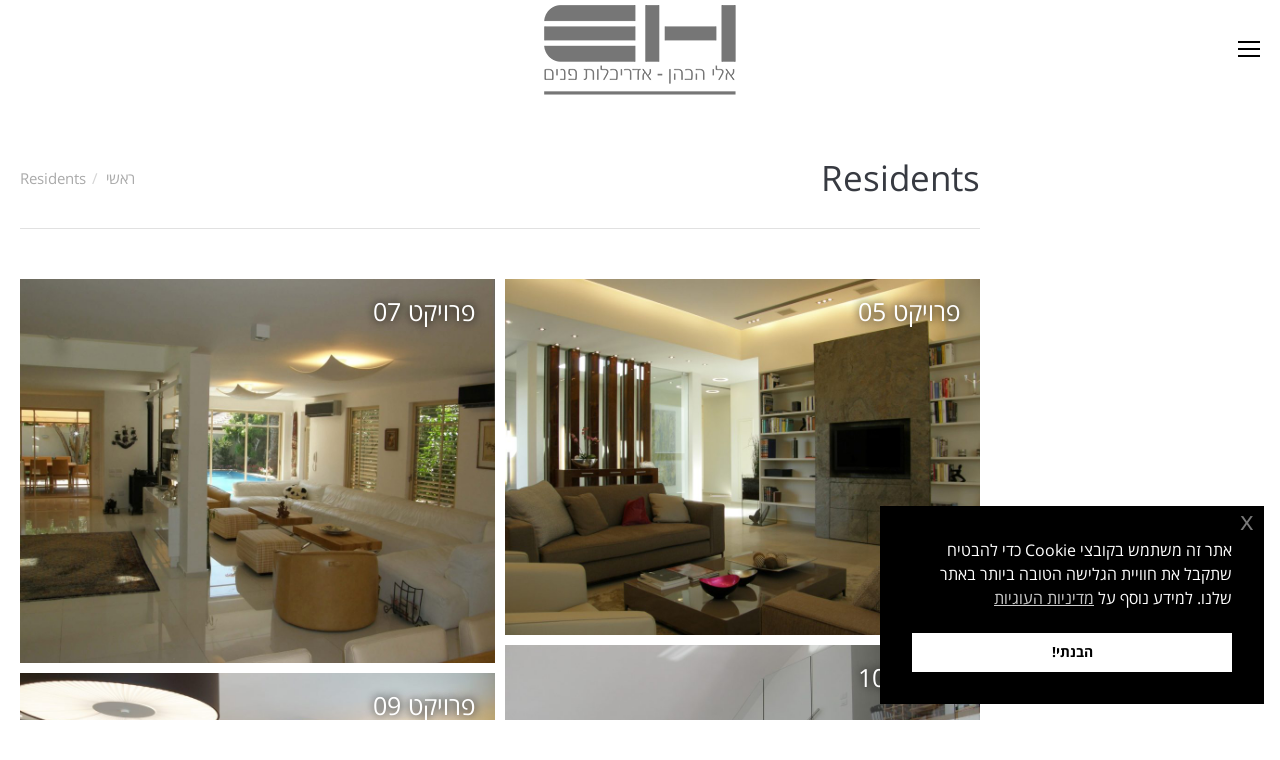

--- FILE ---
content_type: text/html; charset=UTF-8
request_url: https://www.eli-hacohen.co.il/residents/
body_size: 10456
content:
<!DOCTYPE html>
<!--[if lt IE 10 ]>
<html dir="rtl" lang="he-IL" class="old-ie no-js">
<![endif]-->
<!--[if !(IE 6) | !(IE 7) | !(IE 8)  ]><!-->
<html dir="rtl" lang="he-IL" class="no-js">
<!--<![endif]-->
<head>
	<meta charset="UTF-8" />
		<meta name="viewport" content="width=device-width, initial-scale=1, maximum-scale=1, user-scalable=0">
		<link rel="profile" href="http://gmpg.org/xfn/11" />
	<link rel="pingback" href="https://www.eli-hacohen.co.il/xmlrpc.php" />
	<title>Residents | אלי הכהן אדריכלות פנים</title>
<script type="text/javascript">
function createCookie(a,d,b){if(b){var c=new Date;c.setTime(c.getTime()+864E5*b);b="; expires="+c.toGMTString()}else b="";document.cookie=a+"="+d+b+"; path=/"}function readCookie(a){a+="=";for(var d=document.cookie.split(";"),b=0;b<d.length;b++){for(var c=d[b];" "==c.charAt(0);)c=c.substring(1,c.length);if(0==c.indexOf(a))return c.substring(a.length,c.length)}return null}function eraseCookie(a){createCookie(a,"",-1)}
function areCookiesEnabled(){var a=!1;createCookie("testing","Hello",1);null!=readCookie("testing")&&(a=!0,eraseCookie("testing"));return a}(function(a){var d=readCookie("devicePixelRatio"),b=void 0===a.devicePixelRatio?1:a.devicePixelRatio;areCookiesEnabled()&&null==d&&(createCookie("devicePixelRatio",b,7),1!=b&&a.location.reload(!0))})(window);
</script>
<!-- All in One SEO Pack 2.6 by Michael Torbert of Semper Fi Web Design[473,520] -->
<link rel="canonical" href="https://www.eli-hacohen.co.il/residents/" />
<!-- /all in one seo pack -->
<link rel='dns-prefetch' href='//fonts.googleapis.com' />
<link rel='dns-prefetch' href='//s.w.org' />
<link rel="alternate" type="application/rss+xml" title="אלי הכהן אדריכלות פנים &laquo; פיד‏" href="https://www.eli-hacohen.co.il/feed/" />
<link rel="alternate" type="application/rss+xml" title="אלי הכהן אדריכלות פנים &laquo; פיד תגובות‏" href="https://www.eli-hacohen.co.il/comments/feed/" />
		<script type="text/javascript">
			window._wpemojiSettings = {"baseUrl":"https:\/\/s.w.org\/images\/core\/emoji\/11\/72x72\/","ext":".png","svgUrl":"https:\/\/s.w.org\/images\/core\/emoji\/11\/svg\/","svgExt":".svg","source":{"concatemoji":"https:\/\/www.eli-hacohen.co.il\/wp-includes\/js\/wp-emoji-release.min.js?ver=4.9.28"}};
			!function(e,a,t){var n,r,o,i=a.createElement("canvas"),p=i.getContext&&i.getContext("2d");function s(e,t){var a=String.fromCharCode;p.clearRect(0,0,i.width,i.height),p.fillText(a.apply(this,e),0,0);e=i.toDataURL();return p.clearRect(0,0,i.width,i.height),p.fillText(a.apply(this,t),0,0),e===i.toDataURL()}function c(e){var t=a.createElement("script");t.src=e,t.defer=t.type="text/javascript",a.getElementsByTagName("head")[0].appendChild(t)}for(o=Array("flag","emoji"),t.supports={everything:!0,everythingExceptFlag:!0},r=0;r<o.length;r++)t.supports[o[r]]=function(e){if(!p||!p.fillText)return!1;switch(p.textBaseline="top",p.font="600 32px Arial",e){case"flag":return s([55356,56826,55356,56819],[55356,56826,8203,55356,56819])?!1:!s([55356,57332,56128,56423,56128,56418,56128,56421,56128,56430,56128,56423,56128,56447],[55356,57332,8203,56128,56423,8203,56128,56418,8203,56128,56421,8203,56128,56430,8203,56128,56423,8203,56128,56447]);case"emoji":return!s([55358,56760,9792,65039],[55358,56760,8203,9792,65039])}return!1}(o[r]),t.supports.everything=t.supports.everything&&t.supports[o[r]],"flag"!==o[r]&&(t.supports.everythingExceptFlag=t.supports.everythingExceptFlag&&t.supports[o[r]]);t.supports.everythingExceptFlag=t.supports.everythingExceptFlag&&!t.supports.flag,t.DOMReady=!1,t.readyCallback=function(){t.DOMReady=!0},t.supports.everything||(n=function(){t.readyCallback()},a.addEventListener?(a.addEventListener("DOMContentLoaded",n,!1),e.addEventListener("load",n,!1)):(e.attachEvent("onload",n),a.attachEvent("onreadystatechange",function(){"complete"===a.readyState&&t.readyCallback()})),(n=t.source||{}).concatemoji?c(n.concatemoji):n.wpemoji&&n.twemoji&&(c(n.twemoji),c(n.wpemoji)))}(window,document,window._wpemojiSettings);
		</script>
		<style type="text/css">
img.wp-smiley,
img.emoji {
	display: inline !important;
	border: none !important;
	box-shadow: none !important;
	height: 1em !important;
	width: 1em !important;
	margin: 0 .07em !important;
	vertical-align: -0.1em !important;
	background: none !important;
	padding: 0 !important;
}
</style>
<link rel='stylesheet' id='contact-form-7-css'  href='https://www.eli-hacohen.co.il/wp-content/plugins/contact-form-7/includes/css/styles.css?ver=5.0.2' type='text/css' media='all' />
<link rel='stylesheet' id='contact-form-7-rtl-css'  href='https://www.eli-hacohen.co.il/wp-content/plugins/contact-form-7/includes/css/styles-rtl.css?ver=5.0.2' type='text/css' media='all' />
<link rel='stylesheet' id='rs-plugin-settings-css'  href='https://www.eli-hacohen.co.il/wp-content/plugins/revslider/public/assets/css/settings.css?ver=5.3.1.5' type='text/css' media='all' />
<style id='rs-plugin-settings-inline-css' type='text/css'>
#rs-demo-id {}
</style>
<link rel='stylesheet' id='nsc_bar_nice-cookie-consent-css'  href='https://www.eli-hacohen.co.il/wp-content/plugins/beautiful-and-responsive-cookie-consent/public/cookieNSCconsent.min.css?ver=4.8.0' type='text/css' media='all' />
<link rel='stylesheet' id='js_composer_front-css'  href='//www.eli-hacohen.co.il/wp-content/uploads/js_composer/js_composer_front_custom.css?ver=5.0.1' type='text/css' media='all' />
<link rel='stylesheet' id='js_composer_custom_css-css'  href='//www.eli-hacohen.co.il/wp-content/uploads/js_composer/custom.css?ver=5.0.1' type='text/css' media='all' />
<link rel='stylesheet' id='dt-web-fonts-css'  href='//fonts.googleapis.com/css?family=Open+Sans%3A400%2C600%7CRoboto+Slab%3A400%2C700&#038;ver=4.9.28' type='text/css' media='all' />
<link rel='stylesheet' id='dt-main-css'  href='https://www.eli-hacohen.co.il/wp-content/themes/elihacohen/css/main.min.css?ver=8.2.2' type='text/css' media='all' />
<style id='dt-main-inline-css' type='text/css'>
body #load {
  display: block;
  height: 100%;
  overflow: hidden;
  position: fixed;
  width: 100%;
  z-index: 9901;
  opacity: 1;
  visibility: visible;
  -webkit-transition: all .35s ease-out;
  transition: all .35s ease-out;
}
body #load.loader-removed {
  opacity: 0;
  visibility: hidden;
}
.load-wrap {
  width: 100%;
  height: 100%;
  background-position: center center;
  background-repeat: no-repeat;
  text-align: center;
}
.load-wrap > svg {
  position: absolute;
  top: 50%;
  left: 50%;
  -ms-transform: translate(-50%,-50%);
  -webkit-transform: translate(-50%,-50%);
  transform: translate(-50%,-50%);
}
#load {
  background-color: rgba(255,255,255,0.9);
}
.uil-default rect:not(.bk) {
  fill: #ffffff;
}
.uil-ring > path {
  fill: #ffffff;
}
.ring-loader .circle {
  fill: #ffffff;
}
.ring-loader .moving-circle {
  fill: #ffffff;
}
.uil-hourglass .glass {
  stroke: #ffffff;
}
.uil-hourglass .sand {
  fill: #ffffff;
}
.spinner-loader .load-wrap {
  background-image: url("data:image/svg+xml,%3Csvg width='75px' height='75px' xmlns='http://www.w3.org/2000/svg' viewBox='0 0 100 100' preserveAspectRatio='xMidYMid' class='uil-default'%3E%3Crect x='0' y='0' width='100' height='100' fill='none' class='bk'%3E%3C/rect%3E%3Crect  x='46.5' y='40' width='7' height='20' rx='5' ry='5' fill='%23ffffff' transform='rotate(0 50 50) translate(0 -30)'%3E  %3Canimate attributeName='opacity' from='1' to='0' dur='1s' begin='0s' repeatCount='indefinite'/%3E%3C/rect%3E%3Crect  x='46.5' y='40' width='7' height='20' rx='5' ry='5' fill='%23ffffff' transform='rotate(30 50 50) translate(0 -30)'%3E  %3Canimate attributeName='opacity' from='1' to='0' dur='1s' begin='0.08333333333333333s' repeatCount='indefinite'/%3E%3C/rect%3E%3Crect  x='46.5' y='40' width='7' height='20' rx='5' ry='5' fill='%23ffffff' transform='rotate(60 50 50) translate(0 -30)'%3E  %3Canimate attributeName='opacity' from='1' to='0' dur='1s' begin='0.16666666666666666s' repeatCount='indefinite'/%3E%3C/rect%3E%3Crect  x='46.5' y='40' width='7' height='20' rx='5' ry='5' fill='%23ffffff' transform='rotate(90 50 50) translate(0 -30)'%3E  %3Canimate attributeName='opacity' from='1' to='0' dur='1s' begin='0.25s' repeatCount='indefinite'/%3E%3C/rect%3E%3Crect  x='46.5' y='40' width='7' height='20' rx='5' ry='5' fill='%23ffffff' transform='rotate(120 50 50) translate(0 -30)'%3E  %3Canimate attributeName='opacity' from='1' to='0' dur='1s' begin='0.3333333333333333s' repeatCount='indefinite'/%3E%3C/rect%3E%3Crect  x='46.5' y='40' width='7' height='20' rx='5' ry='5' fill='%23ffffff' transform='rotate(150 50 50) translate(0 -30)'%3E  %3Canimate attributeName='opacity' from='1' to='0' dur='1s' begin='0.4166666666666667s' repeatCount='indefinite'/%3E%3C/rect%3E%3Crect  x='46.5' y='40' width='7' height='20' rx='5' ry='5' fill='%23ffffff' transform='rotate(180 50 50) translate(0 -30)'%3E  %3Canimate attributeName='opacity' from='1' to='0' dur='1s' begin='0.5s' repeatCount='indefinite'/%3E%3C/rect%3E%3Crect  x='46.5' y='40' width='7' height='20' rx='5' ry='5' fill='%23ffffff' transform='rotate(210 50 50) translate(0 -30)'%3E  %3Canimate attributeName='opacity' from='1' to='0' dur='1s' begin='0.5833333333333334s' repeatCount='indefinite'/%3E%3C/rect%3E%3Crect  x='46.5' y='40' width='7' height='20' rx='5' ry='5' fill='%23ffffff' transform='rotate(240 50 50) translate(0 -30)'%3E  %3Canimate attributeName='opacity' from='1' to='0' dur='1s' begin='0.6666666666666666s' repeatCount='indefinite'/%3E%3C/rect%3E%3Crect  x='46.5' y='40' width='7' height='20' rx='5' ry='5' fill='%23ffffff' transform='rotate(270 50 50) translate(0 -30)'%3E  %3Canimate attributeName='opacity' from='1' to='0' dur='1s' begin='0.75s' repeatCount='indefinite'/%3E%3C/rect%3E%3Crect  x='46.5' y='40' width='7' height='20' rx='5' ry='5' fill='%23ffffff' transform='rotate(300 50 50) translate(0 -30)'%3E  %3Canimate attributeName='opacity' from='1' to='0' dur='1s' begin='0.8333333333333334s' repeatCount='indefinite'/%3E%3C/rect%3E%3Crect  x='46.5' y='40' width='7' height='20' rx='5' ry='5' fill='%23ffffff' transform='rotate(330 50 50) translate(0 -30)'%3E  %3Canimate attributeName='opacity' from='1' to='0' dur='1s' begin='0.9166666666666666s' repeatCount='indefinite'/%3E%3C/rect%3E%3C/svg%3E");
}
.ring-loader .load-wrap {
  background-image: url("data:image/svg+xml,%3Csvg xmlns='http://www.w3.org/2000/svg' viewBox='0 0 32 32' width='72' height='72' fill='%23ffffff'%3E   %3Cpath opacity='.25' d='M16 0 A16 16 0 0 0 16 32 A16 16 0 0 0 16 0 M16 4 A12 12 0 0 1 16 28 A12 12 0 0 1 16 4'/%3E   %3Cpath d='M16 0 A16 16 0 0 1 32 16 L28 16 A12 12 0 0 0 16 4z'%3E     %3CanimateTransform attributeName='transform' type='rotate' from='0 16 16' to='360 16 16' dur='0.8s' repeatCount='indefinite' /%3E   %3C/path%3E %3C/svg%3E");
}
.hourglass-loader .load-wrap {
  background-image: url("data:image/svg+xml,%3Csvg xmlns='http://www.w3.org/2000/svg' viewBox='0 0 32 32' width='72' height='72' fill='%23ffffff'%3E   %3Cpath transform='translate(2)' d='M0 12 V20 H4 V12z'%3E      %3Canimate attributeName='d' values='M0 12 V20 H4 V12z; M0 4 V28 H4 V4z; M0 12 V20 H4 V12z; M0 12 V20 H4 V12z' dur='1.2s' repeatCount='indefinite' begin='0' keytimes='0;.2;.5;1' keySplines='0.2 0.2 0.4 0.8;0.2 0.6 0.4 0.8;0.2 0.8 0.4 0.8' calcMode='spline'  /%3E   %3C/path%3E   %3Cpath transform='translate(8)' d='M0 12 V20 H4 V12z'%3E     %3Canimate attributeName='d' values='M0 12 V20 H4 V12z; M0 4 V28 H4 V4z; M0 12 V20 H4 V12z; M0 12 V20 H4 V12z' dur='1.2s' repeatCount='indefinite' begin='0.2' keytimes='0;.2;.5;1' keySplines='0.2 0.2 0.4 0.8;0.2 0.6 0.4 0.8;0.2 0.8 0.4 0.8' calcMode='spline'  /%3E   %3C/path%3E   %3Cpath transform='translate(14)' d='M0 12 V20 H4 V12z'%3E     %3Canimate attributeName='d' values='M0 12 V20 H4 V12z; M0 4 V28 H4 V4z; M0 12 V20 H4 V12z; M0 12 V20 H4 V12z' dur='1.2s' repeatCount='indefinite' begin='0.4' keytimes='0;.2;.5;1' keySplines='0.2 0.2 0.4 0.8;0.2 0.6 0.4 0.8;0.2 0.8 0.4 0.8' calcMode='spline' /%3E   %3C/path%3E   %3Cpath transform='translate(20)' d='M0 12 V20 H4 V12z'%3E     %3Canimate attributeName='d' values='M0 12 V20 H4 V12z; M0 4 V28 H4 V4z; M0 12 V20 H4 V12z; M0 12 V20 H4 V12z' dur='1.2s' repeatCount='indefinite' begin='0.6' keytimes='0;.2;.5;1' keySplines='0.2 0.2 0.4 0.8;0.2 0.6 0.4 0.8;0.2 0.8 0.4 0.8' calcMode='spline' /%3E   %3C/path%3E   %3Cpath transform='translate(26)' d='M0 12 V20 H4 V12z'%3E     %3Canimate attributeName='d' values='M0 12 V20 H4 V12z; M0 4 V28 H4 V4z; M0 12 V20 H4 V12z; M0 12 V20 H4 V12z' dur='1.2s' repeatCount='indefinite' begin='0.8' keytimes='0;.2;.5;1' keySplines='0.2 0.2 0.4 0.8;0.2 0.6 0.4 0.8;0.2 0.8 0.4 0.8' calcMode='spline' /%3E   %3C/path%3E %3C/svg%3E");
}

</style>
<!--[if lt IE 10]>
<link rel='stylesheet' id='dt-old-ie-css'  href='https://www.eli-hacohen.co.il/wp-content/themes/elihacohen/css/old-ie.css?ver=8.2.2' type='text/css' media='all' />
<![endif]-->
<link rel='stylesheet' id='dt-awsome-fonts-css'  href='https://www.eli-hacohen.co.il/wp-content/themes/elihacohen/fonts/FontAwesome/css/font-awesome.min.css?ver=8.2.2' type='text/css' media='all' />
<link rel='stylesheet' id='dt-fontello-css'  href='https://www.eli-hacohen.co.il/wp-content/themes/elihacohen/fonts/fontello/css/fontello.min.css?ver=8.2.2' type='text/css' media='all' />
<link rel='stylesheet' id='dt-arrow-icons-css'  href='https://www.eli-hacohen.co.il/wp-content/themes/elihacohen/fonts/icomoon-arrows-the7/style.css?ver=8.2.2' type='text/css' media='all' />
<link rel='stylesheet' id='the7pt-static-css'  href='https://www.eli-hacohen.co.il/wp-content/themes/elihacohen/css/post-type.css?ver=8.2.2' type='text/css' media='all' />
<!--[if lt IE 10]>
<link rel='stylesheet' id='dt-custom-old-ie.less-css'  href='https://www.eli-hacohen.co.il/wp-content/uploads/wp-less/elihacohen/css/custom-old-ie-2d26a74310.css?ver=8.2.2' type='text/css' media='all' />
<![endif]-->
<link rel='stylesheet' id='dt-custom.less-css'  href='https://www.eli-hacohen.co.il/wp-content/uploads/wp-less/elihacohen/css/custom-2d26a74310.css?ver=8.2.2' type='text/css' media='all' />
<link rel='stylesheet' id='dt-media.less-css'  href='https://www.eli-hacohen.co.il/wp-content/uploads/wp-less/elihacohen/css/media-2d26a74310.css?ver=8.2.2' type='text/css' media='all' />
<link rel='stylesheet' id='the7pt.less-css'  href='https://www.eli-hacohen.co.il/wp-content/uploads/wp-less/elihacohen/css/post-type-dynamic-2d26a74310.css?ver=8.2.2' type='text/css' media='all' />
<link rel='stylesheet' id='style-css'  href='https://www.eli-hacohen.co.il/wp-content/themes/elihacohen/style.css?ver=8.2.2' type='text/css' media='all' />
<style id='style-inline-css' type='text/css'>
@import url(//fonts.googleapis.com/earlyaccess/opensanshebrew.css); 

body, div, dl, dt, dd, hgroup ,wf-td, ul, ol, li, h1, h2, h3, h4, h5, h6, button, pre, form, fieldset, input, textarea, p, blockquote, th, td,#main-nav > li > a, .main-nav .sub-nav > li.act:not(.dt-mega-parent) > a .menu-text, .masthead:not(.sub-downwards) .main-nav .sub-nav li:not(.act):not(.dt-mega-parent):not(.no-link) > a .menu-text, #mobile-menu, .main-nav > li > a .menu-text {
    font-family: 'Open Sans Hebrew', sans-serif !important;
}

a, a, span, div, ul, li, td, tr, button, input[type="text"], textarea  {
    font-family: 'Open Sans Hebrew', sans-serif !important;
}
#footer.solid-bg {
    background: #767676;
    background-repeat: no-repeat;
    background-size: 100%;
    padding-top: 70px;
}
.custom-menu li.act > a, .widget_recent_comments a:hover {
    color: #3e3e3e !important;
}
#footer .wpcf7-form-control.wpcf7-submit {
    color: #878787 !important;
    background-color: #fff !important;
}
#footer h4 {
    font-size: 18px;
}
</style>
<link rel='stylesheet' id='bsf-Defaults-css'  href='https://www.eli-hacohen.co.il/wp-content/uploads/smile_fonts/Defaults/Defaults.css?ver=4.9.28' type='text/css' media='all' />
<script type='text/javascript' src='https://www.eli-hacohen.co.il/wp-includes/js/jquery/jquery.js?ver=1.12.4'></script>
<script type='text/javascript' src='https://www.eli-hacohen.co.il/wp-includes/js/jquery/jquery-migrate.min.js?ver=1.4.1'></script>
<script type='text/javascript' src='https://www.eli-hacohen.co.il/wp-content/plugins/revslider/public/assets/js/jquery.themepunch.tools.min.js?ver=5.3.1.5'></script>
<script type='text/javascript' src='https://www.eli-hacohen.co.il/wp-content/plugins/revslider/public/assets/js/jquery.themepunch.revolution.min.js?ver=5.3.1.5'></script>
<script type='text/javascript'>
/* <![CDATA[ */
var dtLocal = {"themeUrl":"https:\/\/www.eli-hacohen.co.il\/wp-content\/themes\/elihacohen","passText":"To view this protected post, enter the password below:","moreButtonText":{"loading":"\u05d8\u05d5\u05e2\u05df.."},"postID":"315","ajaxurl":"https:\/\/www.eli-hacohen.co.il\/wp-admin\/admin-ajax.php","contactNonce":"a1adffb4e5","ajaxNonce":"aa631b6b6f","pageData":{"type":"page","template":"page","layout":null},"themeSettings":{"smoothScroll":"off","lazyLoading":false,"accentColor":{"mode":"solid","color":"#878787"},"floatingHeader":{"showAfter":120,"showMenu":true,"height":70,"logo":{"showLogo":true,"html":"<img class=\" preload-me\" src=\"https:\/\/www.eli-hacohen.co.il\/wp-content\/uploads\/2017\/10\/logo-site.png\" srcset=\"https:\/\/www.eli-hacohen.co.il\/wp-content\/uploads\/2017\/10\/logo-site.png 200w, https:\/\/www.eli-hacohen.co.il\/wp-content\/uploads\/2017\/10\/logo-png.png 627w\" width=\"200\" height=\"98\"   sizes=\"200px\" alt=\"\u05d0\u05dc\u05d9 \u05d4\u05db\u05d4\u05df \u05d0\u05d3\u05e8\u05d9\u05db\u05dc\u05d5\u05ea \u05e4\u05e0\u05d9\u05dd\" \/>"}},"mobileHeader":{"firstSwitchPoint":1350,"secondSwitchPoint":600},"content":{"responsivenessTreshold":970,"textColor":"#888888","headerColor":"#373a41"},"stripes":{"stripe1":{"textColor":"#828282","headerColor":"#373a41"},"stripe2":{"textColor":"#acb0b4","headerColor":"#ffffff"},"stripe3":{"textColor":"#787878","headerColor":"#373a41"}}},"VCMobileScreenWidth":"768"};
/* ]]> */
</script>
<script type='text/javascript' src='https://www.eli-hacohen.co.il/wp-content/themes/elihacohen/js/above-the-fold.min.js?ver=8.2.2'></script>
<link rel='https://api.w.org/' href='https://www.eli-hacohen.co.il/wp-json/' />
<link rel="EditURI" type="application/rsd+xml" title="RSD" href="https://www.eli-hacohen.co.il/xmlrpc.php?rsd" />
<link rel="wlwmanifest" type="application/wlwmanifest+xml" href="https://www.eli-hacohen.co.il/wp-includes/wlwmanifest.xml" /> 
<link rel="stylesheet" href="https://www.eli-hacohen.co.il/wp-content/themes/elihacohen/rtl.css" type="text/css" media="screen" /><meta name="generator" content="WordPress 4.9.28" />
<link rel='shortlink' href='https://www.eli-hacohen.co.il/?p=315' />
<link rel="alternate" type="application/json+oembed" href="https://www.eli-hacohen.co.il/wp-json/oembed/1.0/embed?url=https%3A%2F%2Fwww.eli-hacohen.co.il%2Fresidents%2F" />
<link rel="alternate" type="text/xml+oembed" href="https://www.eli-hacohen.co.il/wp-json/oembed/1.0/embed?url=https%3A%2F%2Fwww.eli-hacohen.co.il%2Fresidents%2F&#038;format=xml" />
<meta property="og:site_name" content="אלי הכהן אדריכלות פנים" />
<meta property="og:title" content="Residents" />
<meta property="og:url" content="https://www.eli-hacohen.co.il/residents/" />
<meta property="og:type" content="article" />
<meta name="generator" content="Powered by Visual Composer - drag and drop page builder for WordPress."/>
<!--[if lte IE 9]><link rel="stylesheet" type="text/css" href="https://www.eli-hacohen.co.il/wp-content/plugins/js_composer/assets/css/vc_lte_ie9.min.css" media="screen"><![endif]--><meta name="generator" content="Powered by Slider Revolution 5.3.1.5 - responsive, Mobile-Friendly Slider Plugin for WordPress with comfortable drag and drop interface." />
<script type="text/javascript">
document.addEventListener("DOMContentLoaded", function(event) { 
	var $load = document.getElementById("load");
	
	var removeLoading = setTimeout(function() {
		$load.className += " loader-removed";
	}, 500);
});
</script>
<!-- icon -->
<link rel="icon" href="https://www.eli-hacohen.co.il/wp-content/uploads/2017/10/logo-16.png" type="image/png" />
<link rel="shortcut icon" href="https://www.eli-hacohen.co.il/wp-content/uploads/2017/10/logo-16.png" type="image/png" />
<link rel="apple-touch-icon" href="https://www.eli-hacohen.co.il/wp-content/uploads/2017/10/logo-60.png">
<link rel="apple-touch-icon" sizes="76x76" href="https://www.eli-hacohen.co.il/wp-content/uploads/2017/10/logo-76.png">
<link rel="apple-touch-icon" sizes="120x120" href="https://www.eli-hacohen.co.il/wp-content/uploads/2017/10/logo-120.png">
<link rel="apple-touch-icon" sizes="152x152" href="https://www.eli-hacohen.co.il/wp-content/uploads/2017/10/logo-152.png">
		<style type="text/css" id="wp-custom-css">
			span.wpcf7-list-item {
  margin: 0 !important;
}
.cc-floating .cc-message {
  color: white !important;
}		</style>
	<noscript><style type="text/css"> .wpb_animate_when_almost_visible { opacity: 1; }</style></noscript><script src="https://cdn.enable.co.il/licenses/enable-L83105jnyud10sz-0321-47053/init.js"></script>
<!-- Google tag (gtag.js) -->
<script async src="https://www.googletagmanager.com/gtag/js?id=G-NGYQHJXLKR"></script>
<script>
  window.dataLayer = window.dataLayer || [];
  function gtag(){dataLayer.push(arguments);}
  gtag('js', new Date());

  gtag('config', 'G-NGYQHJXLKR');
</script></head>
<body class="rtl page-template-default page page-id-315 large-hover-icons click-effect-on-img header-side-left srcset-enabled btn-material custom-btn-color custom-btn-hover-color shadow-element-decoration contact-form-minimal accent-bullets light-icons phantom-sticky phantom-line-decoration phantom-main-logo-on sticky-mobile-header first-switch-logo-center first-switch-menu-left second-switch-logo-center second-switch-menu-left right-mobile-menu layzr-loading-on wpb-js-composer js-comp-ver-5.0.1 vc_responsive accent-portfolio-icons album-minuatures-style-2">
<div id="load" class="">
	<div class="load-wrap"><?xml version="1.0" encoding="UTF-8" standalone="no"?><svg xmlns:svg="http://www.w3.org/2000/svg" xmlns="http://www.w3.org/2000/svg" xmlns:xlink="http://www.w3.org/1999/xlink" version="1.0" width="256px" height="88px" viewBox="0 0 128 44" xml:space="preserve"><g><path fill="#767676" fill-opacity="1" d="M-80.265.241h8.122A1.951,1.951,0,0,1-70.18,2.18V41.845a1.951,1.951,0,0,1-1.963,1.939h-8.122a1.951,1.951,0,0,1-1.963-1.939V2.18A1.951,1.951,0,0,1-80.265.241Zm16.468,0h8.122A1.951,1.951,0,0,1-53.712,2.18V41.845a1.951,1.951,0,0,1-1.963,1.939H-63.8a1.951,1.951,0,0,1-1.963-1.939V2.18A1.951,1.951,0,0,1-63.8.241Zm16.468,14.6h8.122a1.951,1.951,0,0,1,1.963,1.939V41.845a1.951,1.951,0,0,1-1.963,1.939h-8.122a1.951,1.951,0,0,1-1.963-1.939V16.784A1.951,1.951,0,0,1-47.329,14.845Zm16.468,15.728h8.122a1.951,1.951,0,0,1,1.963,1.939v9.333a1.951,1.951,0,0,1-1.963,1.939h-8.122a1.951,1.951,0,0,1-1.963-1.939V32.512A1.951,1.951,0,0,1-30.861,30.573Zm16.655-15.728h8.122a1.951,1.951,0,0,1,1.963,1.939V41.845a1.951,1.951,0,0,1-1.963,1.939h-8.122a1.951,1.951,0,0,1-1.963-1.939V16.784A1.951,1.951,0,0,1-14.206,14.845ZM2.074,0.241H10.2A1.951,1.951,0,0,1,12.159,2.18V41.845A1.951,1.951,0,0,1,10.2,43.784H2.074A1.951,1.951,0,0,1,.112,41.845V2.18A1.951,1.951,0,0,1,2.074.241Zm16.655,0h8.122A1.951,1.951,0,0,1,28.814,2.18V41.845a1.951,1.951,0,0,1-1.963,1.939H18.729a1.951,1.951,0,0,1-1.963-1.939V2.18A1.951,1.951,0,0,1,18.729.241Zm16.468,0h8.122A1.951,1.951,0,0,1,45.282,2.18V41.845a1.951,1.951,0,0,1-1.963,1.939H35.2a1.951,1.951,0,0,1-1.963-1.939V2.18A1.951,1.951,0,0,1,35.2.241Zm16.377,0H59.7A1.951,1.951,0,0,1,61.659,2.18V41.845A1.951,1.951,0,0,1,59.7,43.784H51.574a1.951,1.951,0,0,1-1.963-1.939V2.18A1.951,1.951,0,0,1,51.574.241Zm16.655,0h8.122A1.951,1.951,0,0,1,78.314,2.18V41.845a1.951,1.951,0,0,1-1.963,1.939H68.229a1.951,1.951,0,0,1-1.963-1.939V2.18A1.951,1.951,0,0,1,68.229.241Zm16.468,0h8.122A1.951,1.951,0,0,1,94.782,2.18V41.845a1.951,1.951,0,0,1-1.963,1.939H84.7a1.951,1.951,0,0,1-1.963-1.939V2.18A1.951,1.951,0,0,1,84.7.241Zm16.532,0h8.122a1.951,1.951,0,0,1,1.963,1.939V41.845a1.951,1.951,0,0,1-1.963,1.939h-8.122a1.951,1.951,0,0,1-1.963-1.939V2.18A1.951,1.951,0,0,1,101.229.241Zm16.468,0h8.122a1.951,1.951,0,0,1,1.963,1.939V41.845a1.951,1.951,0,0,1-1.963,1.939H117.7a1.951,1.951,0,0,1-1.963-1.939V2.18A1.951,1.951,0,0,1,117.7.241Zm-230.962,0h8.122A1.951,1.951,0,0,1-103.18,2.18V41.845a1.951,1.951,0,0,1-1.963,1.939h-8.122a1.951,1.951,0,0,1-1.963-1.939V2.18A1.951,1.951,0,0,1-113.265.241Zm16.468,0h8.122A1.951,1.951,0,0,1-86.712,2.18V41.845a1.951,1.951,0,0,1-1.963,1.939H-96.8a1.951,1.951,0,0,1-1.963-1.939V2.18A1.951,1.951,0,0,1-96.8.241Zm-49.468,0h8.122A1.951,1.951,0,0,1-136.18,2.18V41.845a1.951,1.951,0,0,1-1.963,1.939h-8.122a1.951,1.951,0,0,1-1.963-1.939V2.18A1.951,1.951,0,0,1-146.265.241Zm16.468,0h8.122a1.951,1.951,0,0,1,1.963,1.939V41.845a1.951,1.951,0,0,1-1.963,1.939H-129.8a1.951,1.951,0,0,1-1.963-1.939V2.18A1.951,1.951,0,0,1-129.8.241Zm-49.468,0h8.122A1.951,1.951,0,0,1-169.18,2.18V41.845a1.951,1.951,0,0,1-1.963,1.939h-8.122a1.951,1.951,0,0,1-1.963-1.939V2.18A1.951,1.951,0,0,1-179.265.241Zm16.468,0h8.122a1.951,1.951,0,0,1,1.963,1.939V41.845a1.951,1.951,0,0,1-1.963,1.939H-162.8a1.951,1.951,0,0,1-1.963-1.939V2.18A1.951,1.951,0,0,1-162.8.241Z"/><animateTransform attributeName="transform" type="translate" values="16.5 0;33 0;49.5 0;66 0;82.5 0;99 0;115.5 0;132 0;148.5 0;165 0;181.5 0" calcMode="discrete" dur="990ms" repeatCount="indefinite"/></g></svg>
</div>
</div>
<div id="page">
	<a class="skip-link screen-reader-text" href="#content">Skip to content</a>

<div class="masthead side-header content-right fully-inside widgets full-height surround sub-sideways dt-parent-menu-clickable" role="banner">

	<header class="header-bar">

						<div class="branding">

					<a href="https://www.eli-hacohen.co.il/"><img class=" preload-me" src="https://www.eli-hacohen.co.il/wp-content/uploads/2017/10/logo-site.png" srcset="https://www.eli-hacohen.co.il/wp-content/uploads/2017/10/logo-site.png 200w, https://www.eli-hacohen.co.il/wp-content/uploads/2017/10/logo-png.png 627w" width="200" height="98"   sizes="200px" alt="אלי הכהן אדריכלות פנים" /></a>
					<div id="site-title" class="assistive-text">אלי הכהן אדריכלות פנים</div>
					<div id="site-description" class="assistive-text"></div>

					
					
				</div>
		<ul id="primary-menu" class="main-nav underline-decoration l-to-r-line level-arrows-on" role="menu"><li class="menu-item menu-item-type-custom menu-item-object-custom menu-item-home menu-item-30 first"><a href='https://www.eli-hacohen.co.il/' data-level='1'><span class="menu-item-text"><span class="menu-text">ראשי</span></span></a></li> <li class="menu-item menu-item-type-post_type menu-item-object-page menu-item-32"><a href='https://www.eli-hacohen.co.il/%d7%90%d7%95%d7%93%d7%95%d7%aa-%d7%94%d7%97%d7%91%d7%a8%d7%94/' data-level='1'><span class="menu-item-text"><span class="menu-text">אודות החברה</span></span></a></li> <li class="menu-item menu-item-type-post_type menu-item-object-page menu-item-has-children menu-item-33 has-children"><a href='https://www.eli-hacohen.co.il/%d7%92%d7%9c%d7%a8%d7%99%d7%99%d7%aa-%d7%a4%d7%a8%d7%95%d7%99%d7%99%d7%a7%d7%98%d7%99%d7%9d/' data-level='1'><span class="menu-item-text"><span class="menu-text">גלריית פרוייקטים</span></span></a><ul class="sub-nav level-arrows-on"><li class="menu-item menu-item-type-post_type menu-item-object-page menu-item-36 first"><a href='https://www.eli-hacohen.co.il/%d7%9e%d7%a9%d7%a8%d7%93%d7%99%d7%9d/' data-level='2'><span class="menu-item-text"><span class="menu-text">משרדים</span></span></a></li> <li class="menu-item menu-item-type-post_type menu-item-object-page menu-item-34"><a href='https://www.eli-hacohen.co.il/%d7%9e%d7%92%d7%95%d7%a8%d7%99%d7%9d/' data-level='2'><span class="menu-item-text"><span class="menu-text">מגורים</span></span></a></li> <li class="menu-item menu-item-type-post_type menu-item-object-page menu-item-35"><a href='https://www.eli-hacohen.co.il/%d7%9e%d7%a1%d7%97%d7%a8%d7%99/' data-level='2'><span class="menu-item-text"><span class="menu-text">מסחרי</span></span></a></li> </ul></li> <li class="menu-item menu-item-type-post_type menu-item-object-page menu-item-38"><a href='https://www.eli-hacohen.co.il/%d7%a8%d7%a9%d7%99%d7%9e%d7%aa-%d7%a4%d7%a8%d7%95%d7%99%d7%a7%d7%98%d7%99%d7%9d/' data-level='1'><span class="menu-item-text"><span class="menu-text">רשימת פרויקטים</span></span></a></li> <li class="menu-item menu-item-type-post_type menu-item-object-page menu-item-1324"><a href='https://www.eli-hacohen.co.il/toda/' data-level='1'><span class="menu-item-text"><span class="menu-text">מכתבי תודה</span></span></a></li> <li class="menu-item menu-item-type-post_type menu-item-object-page menu-item-37"><a href='https://www.eli-hacohen.co.il/%d7%a6%d7%95%d7%a8-%d7%a7%d7%a9%d7%a8/' data-level='1'><span class="menu-item-text"><span class="menu-text">צור קשר</span></span></a></li> <li class="menu-item menu-item-type-post_type menu-item-object-page menu-item-31"><a href='https://www.eli-hacohen.co.il/about-us/' data-level='1'><span class="menu-item-text"><span class="menu-text">English</span></span></a></li> </ul>
		<div class="mini-widgets"><div class="soc-ico show-on-desktop near-logo-first-switch in-menu-second-switch accent-bg hover-custom-bg"><a title="אינסטגרם" href="https://www.instagram.com/Hacoheneli/" target="_blank" class="instagram"><span class="assistive-text">אינסטגרם</span></a></div></div>
	</header>

</div><div class='dt-close-mobile-menu-icon'><span></span></div>
<div class='dt-mobile-header'>
	<ul id="mobile-menu" class="mobile-main-nav" role="menu">
		<li class="menu-item menu-item-type-custom menu-item-object-custom menu-item-home menu-item-30 first"><a href='https://www.eli-hacohen.co.il/' data-level='1'><span class="menu-item-text"><span class="menu-text">ראשי</span></span></a></li> <li class="menu-item menu-item-type-post_type menu-item-object-page menu-item-32"><a href='https://www.eli-hacohen.co.il/%d7%90%d7%95%d7%93%d7%95%d7%aa-%d7%94%d7%97%d7%91%d7%a8%d7%94/' data-level='1'><span class="menu-item-text"><span class="menu-text">אודות החברה</span></span></a></li> <li class="menu-item menu-item-type-post_type menu-item-object-page menu-item-has-children menu-item-33 has-children"><a href='https://www.eli-hacohen.co.il/%d7%92%d7%9c%d7%a8%d7%99%d7%99%d7%aa-%d7%a4%d7%a8%d7%95%d7%99%d7%99%d7%a7%d7%98%d7%99%d7%9d/' data-level='1'><span class="menu-item-text"><span class="menu-text">גלריית פרוייקטים</span></span></a><ul class="sub-nav level-arrows-on"><li class="menu-item menu-item-type-post_type menu-item-object-page menu-item-36 first"><a href='https://www.eli-hacohen.co.il/%d7%9e%d7%a9%d7%a8%d7%93%d7%99%d7%9d/' data-level='2'><span class="menu-item-text"><span class="menu-text">משרדים</span></span></a></li> <li class="menu-item menu-item-type-post_type menu-item-object-page menu-item-34"><a href='https://www.eli-hacohen.co.il/%d7%9e%d7%92%d7%95%d7%a8%d7%99%d7%9d/' data-level='2'><span class="menu-item-text"><span class="menu-text">מגורים</span></span></a></li> <li class="menu-item menu-item-type-post_type menu-item-object-page menu-item-35"><a href='https://www.eli-hacohen.co.il/%d7%9e%d7%a1%d7%97%d7%a8%d7%99/' data-level='2'><span class="menu-item-text"><span class="menu-text">מסחרי</span></span></a></li> </ul></li> <li class="menu-item menu-item-type-post_type menu-item-object-page menu-item-38"><a href='https://www.eli-hacohen.co.il/%d7%a8%d7%a9%d7%99%d7%9e%d7%aa-%d7%a4%d7%a8%d7%95%d7%99%d7%a7%d7%98%d7%99%d7%9d/' data-level='1'><span class="menu-item-text"><span class="menu-text">רשימת פרויקטים</span></span></a></li> <li class="menu-item menu-item-type-post_type menu-item-object-page menu-item-1324"><a href='https://www.eli-hacohen.co.il/toda/' data-level='1'><span class="menu-item-text"><span class="menu-text">מכתבי תודה</span></span></a></li> <li class="menu-item menu-item-type-post_type menu-item-object-page menu-item-37"><a href='https://www.eli-hacohen.co.il/%d7%a6%d7%95%d7%a8-%d7%a7%d7%a9%d7%a8/' data-level='1'><span class="menu-item-text"><span class="menu-text">צור קשר</span></span></a></li> <li class="menu-item menu-item-type-post_type menu-item-object-page menu-item-31"><a href='https://www.eli-hacohen.co.il/about-us/' data-level='1'><span class="menu-item-text"><span class="menu-text">English</span></span></a></li> 	</ul>
	<div class='mobile-mini-widgets-in-menu'></div>
</div>
	
		<div class="page-title title-left" style="min-height: 100px;">
			<div class="wf-wrap">
				<div class="wf-container-title">
					<div class="wf-table" style="height: 100px;">

						<div class="wf-td hgroup"><h1 class="h2-size">Residents</h1></div><div class="wf-td"><div class="assistive-text"> </div><ol class="breadcrumbs text-small" xmlns:v="http://rdf.data-vocabulary.org/#"><li typeof="v:Breadcrumb"><a rel="v:url" property="v:title" href="https://www.eli-hacohen.co.il/" title="">ראשי</a></li><li class="current">Residents</li></ol></div>
					</div>
				</div>
			</div>
		</div>

		
	
	<div id="main" class="sidebar-none sidebar-divider-off"  >

		
		<div class="main-gradient"></div>
		<div class="wf-wrap">
			<div class="wf-container-main">

				
	
<div class="resp-nev">
<a href="tel:036046711"><span class="call"></span></a>
<a href="mailto:eli@eli-hacohen.co.il"><span class="mail"></span></a>
</div>
		
			<div id="content" class="content" role="main">

			
					
					<div class="vc_row wpb_row vc_row-fluid dt-default" style="margin-top: 0px;margin-bottom: 0px"><div class="wpb_column vc_column_container vc_col-sm-12"><div class="vc_column-inner "><div class="wpb_wrapper"><!-- vc_grid start -->
<div class="vc_grid-container-wrapper vc_clearfix">
	<div class="vc_grid-container vc_clearfix wpb_content_element vc_masonry_grid" data-initial-loading-animation="fadeIn" data-vc-grid-settings="{&quot;page_id&quot;:315,&quot;style&quot;:&quot;all-masonry&quot;,&quot;action&quot;:&quot;vc_get_vc_grid_data&quot;,&quot;shortcode_id&quot;:&quot;1505037830672-a46184f9-be1b-4&quot;,&quot;tag&quot;:&quot;vc_masonry_grid&quot;}" data-vc-request="https://www.eli-hacohen.co.il/wp-admin/admin-ajax.php" data-vc-post-id="315" data-vc-public-nonce="e0dee527a1">
	</div>
</div><!-- vc_grid end -->
</div></div></div></div>

					
					
					

				
			
			</div><!-- #content -->

			
		

			</div><!-- .wf-container -->
		</div><!-- .wf-wrap -->
	</div><!-- #main -->

	
	<!-- !Footer -->
	<footer id="footer" class="footer solid-bg">

		
			<div class="wf-wrap">
				<div class="wf-container-footer">
					<div class="wf-container">

						<section id="text-4" class="widget widget_text wf-cell wf-1-2"><div class="widget-title">אלי הכהן &#8211; אדריכלות פנים</div>			<div class="textwidget"><h3>למידע נוסף ולייעוץ: 03-6046711</h3>
<h4><i class="fa fa-map-marker"></i> כתובתנו: רחוב בבלי 20 תל–אביב 62331</h4>
<h4><i class="fa fa-envelope"></i> דואר אלקטרוני: eli@eli-hacohen.co.il</h4>
<h4><i class="fa fa-phone"></i> טלפון: 03-6046711 | <i class="fa fa-tablet"></i> נייד: 050-5696786 | <i class="fa fa-fax"></i> פקס: 03-6046771 | <i class="fa fa-instagram"></i> <a href="https://www.instagram.com/Hacoheneli/">אינסטגרם</a></h4>
</div>
		</section><section id="presscore-custom-menu-1-2" class="widget widget_presscore-custom-menu-1 wf-cell wf-1-4"><div class="widget-title">עוד באתר</div><ul class="custom-menu"><li class="menu-item menu-item-type-post_type menu-item-object-page menu-item-322 first"><a href="https://www.eli-hacohen.co.il/%d7%9e%d7%92%d7%95%d7%a8%d7%99%d7%9d/">מגורים</a></li><li class="menu-item menu-item-type-post_type menu-item-object-page menu-item-323"><a href="https://www.eli-hacohen.co.il/%d7%9e%d7%a1%d7%97%d7%a8%d7%99/">מסחרי</a></li><li class="menu-item menu-item-type-post_type menu-item-object-page menu-item-324"><a href="https://www.eli-hacohen.co.il/%d7%9e%d7%a9%d7%a8%d7%93%d7%99%d7%9d/">משרדים</a></li><li class="menu-item menu-item-type-post_type menu-item-object-page menu-item-321"><a href="https://www.eli-hacohen.co.il/%d7%a8%d7%a9%d7%99%d7%9e%d7%aa-%d7%a4%d7%a8%d7%95%d7%99%d7%a7%d7%98%d7%99%d7%9d/">רשימת פרויקטים</a></li><li class="menu-item menu-item-type-post_type menu-item-object-page menu-item-325"><a href="https://www.eli-hacohen.co.il/%d7%90%d7%95%d7%93%d7%95%d7%aa-%d7%94%d7%97%d7%91%d7%a8%d7%94/">אודות החברה</a></li><li class="menu-item menu-item-type-post_type menu-item-object-page menu-item-2029"><a href="https://www.eli-hacohen.co.il/privacy-policy/">מדיניות הפרטיות</a></li><li class="menu-item menu-item-type-post_type menu-item-object-page menu-item-2028"><a href="https://www.eli-hacohen.co.il/accessibility/">הצהרת נגישות</a></li></ul></section><section id="text-3" class="widget widget_text wf-cell wf-1-4"><div class="widget-title">יצירת קשר</div>			<div class="textwidget"><div role="form" class="wpcf7" id="wpcf7-f336-o1" lang="he-IL" dir="rtl">
<div class="screen-reader-response"></div>
<form action="/residents/#wpcf7-f336-o1" method="post" class="wpcf7-form" novalidate="novalidate">
<div style="display: none;">
<input type="hidden" name="_wpcf7" value="336" /><br />
<input type="hidden" name="_wpcf7_version" value="5.0.2" /><br />
<input type="hidden" name="_wpcf7_locale" value="he_IL" /><br />
<input type="hidden" name="_wpcf7_unit_tag" value="wpcf7-f336-o1" /><br />
<input type="hidden" name="_wpcf7_container_post" value="0" />
</div>
<p><span class="wpcf7-form-control-wrap your-name"><input type="text" name="your-name" value="" size="40" class="wpcf7-form-control wpcf7-text wpcf7-validates-as-required" aria-required="true" aria-invalid="false" placeholder="שם:" /></span><br />
<span class="wpcf7-form-control-wrap your-email"><input type="email" name="your-email" value="" size="40" class="wpcf7-form-control wpcf7-text wpcf7-email wpcf7-validates-as-required wpcf7-validates-as-email" aria-required="true" aria-invalid="false" placeholder="דוא&quot;ל:" /></span><br />
<span class="wpcf7-form-control-wrap your-tel"><input type="tel" name="your-tel" value="" size="40" class="wpcf7-form-control wpcf7-text wpcf7-tel wpcf7-validates-as-required wpcf7-validates-as-tel" aria-required="true" aria-invalid="false" placeholder="טלפון:" /></span><br />
<span class="wpcf7-form-control-wrap acceptance-759"><span class="wpcf7-form-control wpcf7-acceptance"><span class="wpcf7-list-item"><input type="checkbox" name="acceptance-759" value="1" aria-invalid="false" /></span></span></span> <span style="color: #fff; font-size: 80%;">אני מסכים/ה ל<span style="color: #000;"><a style="color: #000;" href="https://www.eli-hacohen.co.il/privacy-policy/" target="_blank" rel="noopener">מדיניות הפרטיות</a></span> ולעיבוד המידע ליצירת קשר</span><br />
<input type="submit" value="שליחה" class="wpcf7-form-control wpcf7-submit" /></p>
<div class="wpcf7-response-output wpcf7-display-none"></div>
</form>
</div>
</div>
		</section>
					</div><!-- .wf-container -->
				</div><!-- .wf-container-footer -->
			</div><!-- .wf-wrap -->

		
<!-- !Bottom-bar -->
<div id="bottom-bar"  role="contentinfo">
	<div class="wf-wrap">
		<div class="wf-container-bottom">
			<div class="wf-table wf-mobile-collapsed">

				<div id="branding-bottom" class="wf-td"><a href="https://www.eli-hacohen.co.il/"><img class=" preload-me" src="https://www.eli-hacohen.co.il/wp-content/uploads/2017/08/logo-bottom.png" srcset="https://www.eli-hacohen.co.il/wp-content/uploads/2017/08/logo-bottom.png 85w, https://www.eli-hacohen.co.il/wp-content/uploads/2017/08/logo-bottom-wide.png 170w" width="85" height="28"   sizes="85px" alt="אלי הכהן אדריכלות פנים" /></a></div>
					<div class="wf-td">
						<div class="wf-float-left">

							 eli-hacohen.co.il © אלי הכהן אדריכלות פנים - All rights reserved 2020 
						</div>
					</div>

				
				<div class="wf-td">

					
				</div>

				
					<div class="wf-td bottom-text-block">

						<p><a href="https://www.combar.co.il/" target="_blank"><img title="בניית אתרים" alt="combar" src="https://combar.co.il/credit/white.png" width="auto" height="25" /></a></p>

					</div>

				
			</div>
		</div><!-- .wf-container-bottom -->
	</div><!-- .wf-wrap -->
</div><!-- #bottom-bar -->
	</footer><!-- #footer -->



	<a href="#" class="scroll-top"></a>

</div><!-- #page -->
<link rel='stylesheet' id='prettyphoto-css'  href='https://www.eli-hacohen.co.il/wp-content/plugins/js_composer/assets/lib/prettyphoto/css/prettyPhoto.min.css?ver=5.0.1' type='text/css' media='all' />
<link rel='stylesheet' id='vc_pageable_owl-carousel-css-css'  href='https://www.eli-hacohen.co.il/wp-content/plugins/js_composer/assets/lib/owl-carousel2-dist/assets/owl.min.css?ver=5.0.1' type='text/css' media='' />
<link rel='stylesheet' id='animate-css-css'  href='https://www.eli-hacohen.co.il/wp-content/plugins/js_composer/assets/lib/bower/animate-css/animate.min.css?ver=5.0.1' type='text/css' media='' />
<script type='text/javascript' src='https://www.eli-hacohen.co.il/wp-content/themes/elihacohen/js/main.min.js?ver=8.2.2'></script>
<script type='text/javascript'>
/* <![CDATA[ */
var wpcf7 = {"apiSettings":{"root":"https:\/\/www.eli-hacohen.co.il\/wp-json\/contact-form-7\/v1","namespace":"contact-form-7\/v1"},"recaptcha":{"messages":{"empty":"\u05e0\u05d0 \u05dc\u05d0\u05e9\u05e8 \u05e9\u05d4\u05e0\u05da \u05dc\u05d0 \u05e8\u05d5\u05d1\u05d5\u05d8."}},"cached":"1"};
/* ]]> */
</script>
<script type='text/javascript' src='https://www.eli-hacohen.co.il/wp-content/plugins/contact-form-7/includes/js/scripts.js?ver=5.0.2'></script>
<script type='text/javascript' src='https://www.eli-hacohen.co.il/wp-content/plugins/beautiful-and-responsive-cookie-consent/public/cookieNSCconsent.min.js?ver=4.8.0'></script>
<script type='text/javascript'>
window.addEventListener("load",function(){  window.cookieconsent.initialise({"content":{"deny":"לא מאשר\/ת","dismiss":"הבנתי!","allow":"מאשר\/ת","link":"מדיניות העוגיות","href":"https:\/\/www.eli-hacohen.co.il\/cookies\/","message":"אתר זה משתמש בקובצי Cookie כדי להבטיח שתקבל את חוויית הגלישה הטובה ביותר באתר שלנו. למידע נוסף על","policy":"Cookie Settings","close":"x","savesettings":"שמירת הגדרות","target":"_blank","linksecond":"Just another Link","hrefsecond":"https:\/\/yourdomain\/anotherLink"},"type":"info","palette":{"popup":{"background":"#000","text":"#fff","backgroundBlurEffect":"0px"},"button":{"background":"#fff","text":"#000","border":""},"switches":{"background":"","backgroundChecked":"","switch":"","text":""}},"position":"bottom-right","theme":"block","cookietypes":[{"label":"Technical","checked":"checked","disabled":"disabled","cookie_suffix":"tech"},{"label":"Marketing","checked":"","disabled":"","cookie_suffix":"marketing"}],"revokable":"0","improveBannerLoadingSpeed":"0","positionRevokeButton":"bottom-right","blockScreen":"0","showCloseX":"1","container":"","customizedFont":""})});
</script>
<script type='text/javascript' src='https://www.eli-hacohen.co.il/wp-content/themes/elihacohen/js/post-type.js?ver=8.2.2'></script>
<script type='text/javascript' src='https://www.eli-hacohen.co.il/wp-includes/js/wp-embed.min.js?ver=4.9.28'></script>
<script type='text/javascript' src='https://www.eli-hacohen.co.il/wp-content/plugins/js_composer/assets/js/dist/js_composer_front.min.js?ver=5.0.1'></script>
<script type='text/javascript' src='https://www.eli-hacohen.co.il/wp-content/plugins/js_composer/assets/lib/prettyphoto/js/jquery.prettyPhoto.min.js?ver=5.0.1'></script>
<script type='text/javascript' src='https://www.eli-hacohen.co.il/wp-content/plugins/js_composer/assets/lib/bower/masonry/dist/masonry.pkgd.min.js?ver=5.0.1'></script>
<script type='text/javascript' src='https://www.eli-hacohen.co.il/wp-content/plugins/js_composer/assets/lib/owl-carousel2-dist/owl.carousel.min.js?ver=5.0.1'></script>
<script type='text/javascript' src='https://www.eli-hacohen.co.il/wp-content/plugins/js_composer/assets/lib/bower/imagesloaded/imagesloaded.pkgd.min.js?ver=4.9.28'></script>
<script type='text/javascript' src='https://www.eli-hacohen.co.il/wp-includes/js/underscore.min.js?ver=1.8.3'></script>
<script type='text/javascript' src='https://www.eli-hacohen.co.il/wp-content/plugins/js_composer/assets/lib/waypoints/waypoints.min.js?ver=5.0.1'></script>
<script type='text/javascript' src='https://www.eli-hacohen.co.il/wp-content/plugins/js_composer/assets/js/dist/vc_grid.min.js?ver=5.0.1'></script>
</body>
</html>

--- FILE ---
content_type: text/html; charset=UTF-8
request_url: https://www.eli-hacohen.co.il/wp-admin/admin-ajax.php
body_size: 1356
content:
<style type="text/css" data-type="vc_shortcodes-custom-css">.vc_custom_1505037425510{background-color: rgba(0,0,0,0.75) !important;*background-color: rgb(0,0,0) !important;}</style><style type="text/css">
img.wp-smiley,
img.emoji {
	display: inline !important;
	border: none !important;
	box-shadow: none !important;
	height: 1em !important;
	width: 1em !important;
	margin: 0 .07em !important;
	vertical-align: -0.1em !important;
	background: none !important;
	padding: 0 !important;
}
</style>
<link rel='stylesheet' id='dashicons-css'  href='https://www.eli-hacohen.co.il/wp-includes/css/dashicons.min.css?ver=4.9.28' type='text/css' media='all' />
<link rel='stylesheet' id='thickbox-css'  href='https://www.eli-hacohen.co.il/wp-includes/js/thickbox/thickbox.css?ver=4.9.28' type='text/css' media='all' />
<link rel='stylesheet' id='vc_google_fonts_abril_fatfaceregular-css'  href='//fonts.googleapis.com/css?family=Abril+Fatface%3Aregular&#038;ver=4.9.28' type='text/css' media='all' />
<div class="vc_grid vc_row vc_grid-gutter-10px vc_pageable-wrapper vc_hook_hover" data-vc-pageable-content="true"><div class="vc_pageable-slide-wrapper vc_clearfix" data-vc-grid-content="true"><div class="vc_grid-item vc_clearfix vc_col-sm-6"><div class="vc_grid-item-mini vc_clearfix "><div class="vc_gitem-animated-block  vc_gitem-animate vc_gitem-animate-fadeIn" data-vc-animation="fadeIn"><div class="vc_gitem-zone vc_gitem-zone-a vc_gitem-is-link" style="background-image: url('https://www.eli-hacohen.co.il/wp-content/uploads/2017/09/res-project8-01-1024x828.jpg') !important;">
	<a href="https://www.eli-hacohen.co.il/%d7%9e%d7%92%d7%95%d7%a8%d7%99%d7%9d/project07/" title="פרויקט 07" class="vc_gitem-link vc-zone-link"></a>	<img src="https://www.eli-hacohen.co.il/wp-content/uploads/2017/09/res-project8-01-1024x828.jpg" class="vc_gitem-zone-img" alt="">	<div class="vc_gitem-zone-mini">
		<div class="vc_gitem_row vc_row vc_gitem-row-position-top"><div class="vc_col-sm-12 vc_gitem-col vc_gitem-col-align-left"><div class="vc_custom_heading vc_gitem-post-data vc_gitem-post-data-source-post_title" ><div style="font-size: 25px;color: #020202;text-align: right;font-family:Abril Fatface;font-weight:400;font-style:normal" ><a href="https://www.eli-hacohen.co.il/%d7%9e%d7%92%d7%95%d7%a8%d7%99%d7%9d/project07/" class="vc_gitem-link" title="פרויקט 07">פרויקט 07</a></div></div></div></div>	</div>
</div>
<div class="vc_gitem-zone vc_gitem-zone-b vc_custom_1505037425510 vc-gitem-zone-height-mode-auto vc_gitem-is-link">
	<a href="https://www.eli-hacohen.co.il/%d7%9e%d7%92%d7%95%d7%a8%d7%99%d7%9d/project07/" title="פרויקט 07" class="vc_gitem-link vc-zone-link"></a>		<div class="vc_gitem-zone-mini">
		<div class="vc_gitem_row vc_row vc_gitem-row-position-middle"><div class="vc_col-sm-12 vc_gitem-col vc_gitem-col-align-left">
	<div class="wpb_single_image wpb_content_element vc_align_center ">
		
		<figure class="wpb_wrapper vc_figure">
			<a href="https://www.eli-hacohen.co.il/%d7%9e%d7%92%d7%95%d7%a8%d7%99%d7%9d/project07/" class="vc_gitem-link vc_single_image-wrapper   vc_box_border_grey" title="פרויקט 07"><img class="vc_single_image-img " src="https://www.eli-hacohen.co.il/wp-content/uploads/2017/09/clicker-1-80x80.png" width="80" height="80" alt="clicker" title="clicker" /></a>
		</figure>
	</div>
</div></div>	</div>
</div>
</div>
</div><div class="vc_clearfix"></div></div><div class="vc_grid-item vc_clearfix vc_col-sm-6"><div class="vc_grid-item-mini vc_clearfix "><div class="vc_gitem-animated-block  vc_gitem-animate vc_gitem-animate-fadeIn" data-vc-animation="fadeIn"><div class="vc_gitem-zone vc_gitem-zone-a vc_gitem-is-link" style="background-image: url('https://www.eli-hacohen.co.il/wp-content/uploads/2017/09/res-project5-11-1024x768.jpg') !important;">
	<a href="https://www.eli-hacohen.co.il/%d7%9e%d7%92%d7%95%d7%a8%d7%99%d7%9d/project05/" title="פרויקט 05" class="vc_gitem-link vc-zone-link"></a>	<img src="https://www.eli-hacohen.co.il/wp-content/uploads/2017/09/res-project5-11-1024x768.jpg" class="vc_gitem-zone-img" alt="">	<div class="vc_gitem-zone-mini">
		<div class="vc_gitem_row vc_row vc_gitem-row-position-top"><div class="vc_col-sm-12 vc_gitem-col vc_gitem-col-align-left"><div class="vc_custom_heading vc_gitem-post-data vc_gitem-post-data-source-post_title" ><div style="font-size: 25px;color: #020202;text-align: right;font-family:Abril Fatface;font-weight:400;font-style:normal" ><a href="https://www.eli-hacohen.co.il/%d7%9e%d7%92%d7%95%d7%a8%d7%99%d7%9d/project05/" class="vc_gitem-link" title="פרויקט 05">פרויקט 05</a></div></div></div></div>	</div>
</div>
<div class="vc_gitem-zone vc_gitem-zone-b vc_custom_1505037425510 vc-gitem-zone-height-mode-auto vc_gitem-is-link">
	<a href="https://www.eli-hacohen.co.il/%d7%9e%d7%92%d7%95%d7%a8%d7%99%d7%9d/project05/" title="פרויקט 05" class="vc_gitem-link vc-zone-link"></a>		<div class="vc_gitem-zone-mini">
		<div class="vc_gitem_row vc_row vc_gitem-row-position-middle"><div class="vc_col-sm-12 vc_gitem-col vc_gitem-col-align-left">
	<div class="wpb_single_image wpb_content_element vc_align_center ">
		
		<figure class="wpb_wrapper vc_figure">
			<a href="https://www.eli-hacohen.co.il/%d7%9e%d7%92%d7%95%d7%a8%d7%99%d7%9d/project05/" class="vc_gitem-link vc_single_image-wrapper   vc_box_border_grey" title="פרויקט 05"><img class="vc_single_image-img " src="https://www.eli-hacohen.co.il/wp-content/uploads/2017/09/clicker-1-80x80.png" width="80" height="80" alt="clicker" title="clicker" /></a>
		</figure>
	</div>
</div></div>	</div>
</div>
</div>
</div><div class="vc_clearfix"></div></div><div class="vc_grid-item vc_clearfix vc_col-sm-6"><div class="vc_grid-item-mini vc_clearfix "><div class="vc_gitem-animated-block  vc_gitem-animate vc_gitem-animate-fadeIn" data-vc-animation="fadeIn"><div class="vc_gitem-zone vc_gitem-zone-a vc_gitem-is-link" style="background-image: url('https://www.eli-hacohen.co.il/wp-content/uploads/2017/09/res-project12-05-1024x768.jpg') !important;">
	<a href="https://www.eli-hacohen.co.il/%d7%9e%d7%92%d7%95%d7%a8%d7%99%d7%9d/project10/" title="פרויקט 10" class="vc_gitem-link vc-zone-link"></a>	<img src="https://www.eli-hacohen.co.il/wp-content/uploads/2017/09/res-project12-05-1024x768.jpg" class="vc_gitem-zone-img" alt="">	<div class="vc_gitem-zone-mini">
		<div class="vc_gitem_row vc_row vc_gitem-row-position-top"><div class="vc_col-sm-12 vc_gitem-col vc_gitem-col-align-left"><div class="vc_custom_heading vc_gitem-post-data vc_gitem-post-data-source-post_title" ><div style="font-size: 25px;color: #020202;text-align: right;font-family:Abril Fatface;font-weight:400;font-style:normal" ><a href="https://www.eli-hacohen.co.il/%d7%9e%d7%92%d7%95%d7%a8%d7%99%d7%9d/project10/" class="vc_gitem-link" title="פרויקט 10">פרויקט 10</a></div></div></div></div>	</div>
</div>
<div class="vc_gitem-zone vc_gitem-zone-b vc_custom_1505037425510 vc-gitem-zone-height-mode-auto vc_gitem-is-link">
	<a href="https://www.eli-hacohen.co.il/%d7%9e%d7%92%d7%95%d7%a8%d7%99%d7%9d/project10/" title="פרויקט 10" class="vc_gitem-link vc-zone-link"></a>		<div class="vc_gitem-zone-mini">
		<div class="vc_gitem_row vc_row vc_gitem-row-position-middle"><div class="vc_col-sm-12 vc_gitem-col vc_gitem-col-align-left">
	<div class="wpb_single_image wpb_content_element vc_align_center ">
		
		<figure class="wpb_wrapper vc_figure">
			<a href="https://www.eli-hacohen.co.il/%d7%9e%d7%92%d7%95%d7%a8%d7%99%d7%9d/project10/" class="vc_gitem-link vc_single_image-wrapper   vc_box_border_grey" title="פרויקט 10"><img class="vc_single_image-img " src="https://www.eli-hacohen.co.il/wp-content/uploads/2017/09/clicker-1-80x80.png" width="80" height="80" alt="clicker" title="clicker" /></a>
		</figure>
	</div>
</div></div>	</div>
</div>
</div>
</div><div class="vc_clearfix"></div></div><div class="vc_grid-item vc_clearfix vc_col-sm-6"><div class="vc_grid-item-mini vc_clearfix "><div class="vc_gitem-animated-block  vc_gitem-animate vc_gitem-animate-fadeIn" data-vc-animation="fadeIn"><div class="vc_gitem-zone vc_gitem-zone-a vc_gitem-is-link" style="background-image: url('https://www.eli-hacohen.co.il/wp-content/uploads/2017/09/res-project11-05-1024x576.jpg') !important;">
	<a href="https://www.eli-hacohen.co.il/%d7%9e%d7%92%d7%95%d7%a8%d7%99%d7%9d/project09/" title="פרויקט 09" class="vc_gitem-link vc-zone-link"></a>	<img src="https://www.eli-hacohen.co.il/wp-content/uploads/2017/09/res-project11-05-1024x576.jpg" class="vc_gitem-zone-img" alt="">	<div class="vc_gitem-zone-mini">
		<div class="vc_gitem_row vc_row vc_gitem-row-position-top"><div class="vc_col-sm-12 vc_gitem-col vc_gitem-col-align-left"><div class="vc_custom_heading vc_gitem-post-data vc_gitem-post-data-source-post_title" ><div style="font-size: 25px;color: #020202;text-align: right;font-family:Abril Fatface;font-weight:400;font-style:normal" ><a href="https://www.eli-hacohen.co.il/%d7%9e%d7%92%d7%95%d7%a8%d7%99%d7%9d/project09/" class="vc_gitem-link" title="פרויקט 09">פרויקט 09</a></div></div></div></div>	</div>
</div>
<div class="vc_gitem-zone vc_gitem-zone-b vc_custom_1505037425510 vc-gitem-zone-height-mode-auto vc_gitem-is-link">
	<a href="https://www.eli-hacohen.co.il/%d7%9e%d7%92%d7%95%d7%a8%d7%99%d7%9d/project09/" title="פרויקט 09" class="vc_gitem-link vc-zone-link"></a>		<div class="vc_gitem-zone-mini">
		<div class="vc_gitem_row vc_row vc_gitem-row-position-middle"><div class="vc_col-sm-12 vc_gitem-col vc_gitem-col-align-left">
	<div class="wpb_single_image wpb_content_element vc_align_center ">
		
		<figure class="wpb_wrapper vc_figure">
			<a href="https://www.eli-hacohen.co.il/%d7%9e%d7%92%d7%95%d7%a8%d7%99%d7%9d/project09/" class="vc_gitem-link vc_single_image-wrapper   vc_box_border_grey" title="פרויקט 09"><img class="vc_single_image-img " src="https://www.eli-hacohen.co.il/wp-content/uploads/2017/09/clicker-1-80x80.png" width="80" height="80" alt="clicker" title="clicker" /></a>
		</figure>
	</div>
</div></div>	</div>
</div>
</div>
</div><div class="vc_clearfix"></div></div><div class="vc_grid-item vc_clearfix vc_col-sm-6"><div class="vc_grid-item-mini vc_clearfix "><div class="vc_gitem-animated-block  vc_gitem-animate vc_gitem-animate-fadeIn" data-vc-animation="fadeIn"><div class="vc_gitem-zone vc_gitem-zone-a vc_gitem-is-link" style="background-image: url('https://www.eli-hacohen.co.il/wp-content/uploads/2017/09/project1-07-1024x681.jpg') !important;">
	<a href="https://www.eli-hacohen.co.il/%d7%9e%d7%92%d7%95%d7%a8%d7%99%d7%9d/project01/" title="פרויקט 01" class="vc_gitem-link vc-zone-link"></a>	<img src="https://www.eli-hacohen.co.il/wp-content/uploads/2017/09/project1-07-1024x681.jpg" class="vc_gitem-zone-img" alt="">	<div class="vc_gitem-zone-mini">
		<div class="vc_gitem_row vc_row vc_gitem-row-position-top"><div class="vc_col-sm-12 vc_gitem-col vc_gitem-col-align-left"><div class="vc_custom_heading vc_gitem-post-data vc_gitem-post-data-source-post_title" ><div style="font-size: 25px;color: #020202;text-align: right;font-family:Abril Fatface;font-weight:400;font-style:normal" ><a href="https://www.eli-hacohen.co.il/%d7%9e%d7%92%d7%95%d7%a8%d7%99%d7%9d/project01/" class="vc_gitem-link" title="פרויקט 01">פרויקט 01</a></div></div></div></div>	</div>
</div>
<div class="vc_gitem-zone vc_gitem-zone-b vc_custom_1505037425510 vc-gitem-zone-height-mode-auto vc_gitem-is-link">
	<a href="https://www.eli-hacohen.co.il/%d7%9e%d7%92%d7%95%d7%a8%d7%99%d7%9d/project01/" title="פרויקט 01" class="vc_gitem-link vc-zone-link"></a>		<div class="vc_gitem-zone-mini">
		<div class="vc_gitem_row vc_row vc_gitem-row-position-middle"><div class="vc_col-sm-12 vc_gitem-col vc_gitem-col-align-left">
	<div class="wpb_single_image wpb_content_element vc_align_center ">
		
		<figure class="wpb_wrapper vc_figure">
			<a href="https://www.eli-hacohen.co.il/%d7%9e%d7%92%d7%95%d7%a8%d7%99%d7%9d/project01/" class="vc_gitem-link vc_single_image-wrapper   vc_box_border_grey" title="פרויקט 01"><img class="vc_single_image-img " src="https://www.eli-hacohen.co.il/wp-content/uploads/2017/09/clicker-1-80x80.png" width="80" height="80" alt="clicker" title="clicker" /></a>
		</figure>
	</div>
</div></div>	</div>
</div>
</div>
</div><div class="vc_clearfix"></div></div><div class="vc_grid-item vc_clearfix vc_col-sm-6"><div class="vc_grid-item-mini vc_clearfix "><div class="vc_gitem-animated-block  vc_gitem-animate vc_gitem-animate-fadeIn" data-vc-animation="fadeIn"><div class="vc_gitem-zone vc_gitem-zone-a vc_gitem-is-link" style="background-image: url('https://www.eli-hacohen.co.il/wp-content/uploads/2017/09/res-project4-10-1024x508.jpg') !important;">
	<a href="https://www.eli-hacohen.co.il/%d7%9e%d7%92%d7%95%d7%a8%d7%99%d7%9d/project04/" title="פרויקט 04" class="vc_gitem-link vc-zone-link"></a>	<img src="https://www.eli-hacohen.co.il/wp-content/uploads/2017/09/res-project4-10-1024x508.jpg" class="vc_gitem-zone-img" alt="">	<div class="vc_gitem-zone-mini">
		<div class="vc_gitem_row vc_row vc_gitem-row-position-top"><div class="vc_col-sm-12 vc_gitem-col vc_gitem-col-align-left"><div class="vc_custom_heading vc_gitem-post-data vc_gitem-post-data-source-post_title" ><div style="font-size: 25px;color: #020202;text-align: right;font-family:Abril Fatface;font-weight:400;font-style:normal" ><a href="https://www.eli-hacohen.co.il/%d7%9e%d7%92%d7%95%d7%a8%d7%99%d7%9d/project04/" class="vc_gitem-link" title="פרויקט 04">פרויקט 04</a></div></div></div></div>	</div>
</div>
<div class="vc_gitem-zone vc_gitem-zone-b vc_custom_1505037425510 vc-gitem-zone-height-mode-auto vc_gitem-is-link">
	<a href="https://www.eli-hacohen.co.il/%d7%9e%d7%92%d7%95%d7%a8%d7%99%d7%9d/project04/" title="פרויקט 04" class="vc_gitem-link vc-zone-link"></a>		<div class="vc_gitem-zone-mini">
		<div class="vc_gitem_row vc_row vc_gitem-row-position-middle"><div class="vc_col-sm-12 vc_gitem-col vc_gitem-col-align-left">
	<div class="wpb_single_image wpb_content_element vc_align_center ">
		
		<figure class="wpb_wrapper vc_figure">
			<a href="https://www.eli-hacohen.co.il/%d7%9e%d7%92%d7%95%d7%a8%d7%99%d7%9d/project04/" class="vc_gitem-link vc_single_image-wrapper   vc_box_border_grey" title="פרויקט 04"><img class="vc_single_image-img " src="https://www.eli-hacohen.co.il/wp-content/uploads/2017/09/clicker-1-80x80.png" width="80" height="80" alt="clicker" title="clicker" /></a>
		</figure>
	</div>
</div></div>	</div>
</div>
</div>
</div><div class="vc_clearfix"></div></div><div class="vc_grid-item vc_clearfix vc_col-sm-6"><div class="vc_grid-item-mini vc_clearfix "><div class="vc_gitem-animated-block  vc_gitem-animate vc_gitem-animate-fadeIn" data-vc-animation="fadeIn"><div class="vc_gitem-zone vc_gitem-zone-a vc_gitem-is-link" style="background-image: url('https://www.eli-hacohen.co.il/wp-content/uploads/2017/09/res-project3-05-1024x724.jpg') !important;">
	<a href="https://www.eli-hacohen.co.il/%d7%9e%d7%92%d7%95%d7%a8%d7%99%d7%9d/project03/" title="פרויקט 03" class="vc_gitem-link vc-zone-link"></a>	<img src="https://www.eli-hacohen.co.il/wp-content/uploads/2017/09/res-project3-05-1024x724.jpg" class="vc_gitem-zone-img" alt="">	<div class="vc_gitem-zone-mini">
		<div class="vc_gitem_row vc_row vc_gitem-row-position-top"><div class="vc_col-sm-12 vc_gitem-col vc_gitem-col-align-left"><div class="vc_custom_heading vc_gitem-post-data vc_gitem-post-data-source-post_title" ><div style="font-size: 25px;color: #020202;text-align: right;font-family:Abril Fatface;font-weight:400;font-style:normal" ><a href="https://www.eli-hacohen.co.il/%d7%9e%d7%92%d7%95%d7%a8%d7%99%d7%9d/project03/" class="vc_gitem-link" title="פרויקט 03">פרויקט 03</a></div></div></div></div>	</div>
</div>
<div class="vc_gitem-zone vc_gitem-zone-b vc_custom_1505037425510 vc-gitem-zone-height-mode-auto vc_gitem-is-link">
	<a href="https://www.eli-hacohen.co.il/%d7%9e%d7%92%d7%95%d7%a8%d7%99%d7%9d/project03/" title="פרויקט 03" class="vc_gitem-link vc-zone-link"></a>		<div class="vc_gitem-zone-mini">
		<div class="vc_gitem_row vc_row vc_gitem-row-position-middle"><div class="vc_col-sm-12 vc_gitem-col vc_gitem-col-align-left">
	<div class="wpb_single_image wpb_content_element vc_align_center ">
		
		<figure class="wpb_wrapper vc_figure">
			<a href="https://www.eli-hacohen.co.il/%d7%9e%d7%92%d7%95%d7%a8%d7%99%d7%9d/project03/" class="vc_gitem-link vc_single_image-wrapper   vc_box_border_grey" title="פרויקט 03"><img class="vc_single_image-img " src="https://www.eli-hacohen.co.il/wp-content/uploads/2017/09/clicker-1-80x80.png" width="80" height="80" alt="clicker" title="clicker" /></a>
		</figure>
	</div>
</div></div>	</div>
</div>
</div>
</div><div class="vc_clearfix"></div></div><div class="vc_grid-item vc_clearfix vc_col-sm-6"><div class="vc_grid-item-mini vc_clearfix "><div class="vc_gitem-animated-block  vc_gitem-animate vc_gitem-animate-fadeIn" data-vc-animation="fadeIn"><div class="vc_gitem-zone vc_gitem-zone-a vc_gitem-is-link" style="background-image: url('https://www.eli-hacohen.co.il/wp-content/uploads/2017/09/res-project2-04-1024x550.jpg') !important;">
	<a href="https://www.eli-hacohen.co.il/%d7%9e%d7%92%d7%95%d7%a8%d7%99%d7%9d/project02/" title="פרויקט 02" class="vc_gitem-link vc-zone-link"></a>	<img src="https://www.eli-hacohen.co.il/wp-content/uploads/2017/09/res-project2-04-1024x550.jpg" class="vc_gitem-zone-img" alt="">	<div class="vc_gitem-zone-mini">
		<div class="vc_gitem_row vc_row vc_gitem-row-position-top"><div class="vc_col-sm-12 vc_gitem-col vc_gitem-col-align-left"><div class="vc_custom_heading vc_gitem-post-data vc_gitem-post-data-source-post_title" ><div style="font-size: 25px;color: #020202;text-align: right;font-family:Abril Fatface;font-weight:400;font-style:normal" ><a href="https://www.eli-hacohen.co.il/%d7%9e%d7%92%d7%95%d7%a8%d7%99%d7%9d/project02/" class="vc_gitem-link" title="פרויקט 02">פרויקט 02</a></div></div></div></div>	</div>
</div>
<div class="vc_gitem-zone vc_gitem-zone-b vc_custom_1505037425510 vc-gitem-zone-height-mode-auto vc_gitem-is-link">
	<a href="https://www.eli-hacohen.co.il/%d7%9e%d7%92%d7%95%d7%a8%d7%99%d7%9d/project02/" title="פרויקט 02" class="vc_gitem-link vc-zone-link"></a>		<div class="vc_gitem-zone-mini">
		<div class="vc_gitem_row vc_row vc_gitem-row-position-middle"><div class="vc_col-sm-12 vc_gitem-col vc_gitem-col-align-left">
	<div class="wpb_single_image wpb_content_element vc_align_center ">
		
		<figure class="wpb_wrapper vc_figure">
			<a href="https://www.eli-hacohen.co.il/%d7%9e%d7%92%d7%95%d7%a8%d7%99%d7%9d/project02/" class="vc_gitem-link vc_single_image-wrapper   vc_box_border_grey" title="פרויקט 02"><img class="vc_single_image-img " src="https://www.eli-hacohen.co.il/wp-content/uploads/2017/09/clicker-1-80x80.png" width="80" height="80" alt="clicker" title="clicker" /></a>
		</figure>
	</div>
</div></div>	</div>
</div>
</div>
</div><div class="vc_clearfix"></div></div><div class="vc_grid-item vc_clearfix vc_col-sm-6"><div class="vc_grid-item-mini vc_clearfix "><div class="vc_gitem-animated-block  vc_gitem-animate vc_gitem-animate-fadeIn" data-vc-animation="fadeIn"><div class="vc_gitem-zone vc_gitem-zone-a vc_gitem-is-link" style="background-image: url('https://www.eli-hacohen.co.il/wp-content/uploads/2017/09/res-project10-02-1024x768.jpg') !important;">
	<a href="https://www.eli-hacohen.co.il/%d7%9e%d7%92%d7%95%d7%a8%d7%99%d7%9d/project08/" title="פרויקט 08" class="vc_gitem-link vc-zone-link"></a>	<img src="https://www.eli-hacohen.co.il/wp-content/uploads/2017/09/res-project10-02-1024x768.jpg" class="vc_gitem-zone-img" alt="">	<div class="vc_gitem-zone-mini">
		<div class="vc_gitem_row vc_row vc_gitem-row-position-top"><div class="vc_col-sm-12 vc_gitem-col vc_gitem-col-align-left"><div class="vc_custom_heading vc_gitem-post-data vc_gitem-post-data-source-post_title" ><div style="font-size: 25px;color: #020202;text-align: right;font-family:Abril Fatface;font-weight:400;font-style:normal" ><a href="https://www.eli-hacohen.co.il/%d7%9e%d7%92%d7%95%d7%a8%d7%99%d7%9d/project08/" class="vc_gitem-link" title="פרויקט 08">פרויקט 08</a></div></div></div></div>	</div>
</div>
<div class="vc_gitem-zone vc_gitem-zone-b vc_custom_1505037425510 vc-gitem-zone-height-mode-auto vc_gitem-is-link">
	<a href="https://www.eli-hacohen.co.il/%d7%9e%d7%92%d7%95%d7%a8%d7%99%d7%9d/project08/" title="פרויקט 08" class="vc_gitem-link vc-zone-link"></a>		<div class="vc_gitem-zone-mini">
		<div class="vc_gitem_row vc_row vc_gitem-row-position-middle"><div class="vc_col-sm-12 vc_gitem-col vc_gitem-col-align-left">
	<div class="wpb_single_image wpb_content_element vc_align_center ">
		
		<figure class="wpb_wrapper vc_figure">
			<a href="https://www.eli-hacohen.co.il/%d7%9e%d7%92%d7%95%d7%a8%d7%99%d7%9d/project08/" class="vc_gitem-link vc_single_image-wrapper   vc_box_border_grey" title="פרויקט 08"><img class="vc_single_image-img " src="https://www.eli-hacohen.co.il/wp-content/uploads/2017/09/clicker-1-80x80.png" width="80" height="80" alt="clicker" title="clicker" /></a>
		</figure>
	</div>
</div></div>	</div>
</div>
</div>
</div><div class="vc_clearfix"></div></div><div class="vc_grid-item vc_clearfix vc_col-sm-6"><div class="vc_grid-item-mini vc_clearfix "><div class="vc_gitem-animated-block  vc_gitem-animate vc_gitem-animate-fadeIn" data-vc-animation="fadeIn"><div class="vc_gitem-zone vc_gitem-zone-a vc_gitem-is-link" style="background-image: url('https://www.eli-hacohen.co.il/wp-content/uploads/2017/09/res-project13-06-1024x585.jpg') !important;">
	<a href="https://www.eli-hacohen.co.il/%d7%9e%d7%92%d7%95%d7%a8%d7%99%d7%9d/project11/" title="פרויקט 11" class="vc_gitem-link vc-zone-link"></a>	<img src="https://www.eli-hacohen.co.il/wp-content/uploads/2017/09/res-project13-06-1024x585.jpg" class="vc_gitem-zone-img" alt="">	<div class="vc_gitem-zone-mini">
		<div class="vc_gitem_row vc_row vc_gitem-row-position-top"><div class="vc_col-sm-12 vc_gitem-col vc_gitem-col-align-left"><div class="vc_custom_heading vc_gitem-post-data vc_gitem-post-data-source-post_title" ><div style="font-size: 25px;color: #020202;text-align: right;font-family:Abril Fatface;font-weight:400;font-style:normal" ><a href="https://www.eli-hacohen.co.il/%d7%9e%d7%92%d7%95%d7%a8%d7%99%d7%9d/project11/" class="vc_gitem-link" title="פרויקט 11">פרויקט 11</a></div></div></div></div>	</div>
</div>
<div class="vc_gitem-zone vc_gitem-zone-b vc_custom_1505037425510 vc-gitem-zone-height-mode-auto vc_gitem-is-link">
	<a href="https://www.eli-hacohen.co.il/%d7%9e%d7%92%d7%95%d7%a8%d7%99%d7%9d/project11/" title="פרויקט 11" class="vc_gitem-link vc-zone-link"></a>		<div class="vc_gitem-zone-mini">
		<div class="vc_gitem_row vc_row vc_gitem-row-position-middle"><div class="vc_col-sm-12 vc_gitem-col vc_gitem-col-align-left">
	<div class="wpb_single_image wpb_content_element vc_align_center ">
		
		<figure class="wpb_wrapper vc_figure">
			<a href="https://www.eli-hacohen.co.il/%d7%9e%d7%92%d7%95%d7%a8%d7%99%d7%9d/project11/" class="vc_gitem-link vc_single_image-wrapper   vc_box_border_grey" title="פרויקט 11"><img class="vc_single_image-img " src="https://www.eli-hacohen.co.il/wp-content/uploads/2017/09/clicker-1-80x80.png" width="80" height="80" alt="clicker" title="clicker" /></a>
		</figure>
	</div>
</div></div>	</div>
</div>
</div>
</div><div class="vc_clearfix"></div></div><div class="vc_grid-item vc_clearfix vc_col-sm-6"><div class="vc_grid-item-mini vc_clearfix "><div class="vc_gitem-animated-block  vc_gitem-animate vc_gitem-animate-fadeIn" data-vc-animation="fadeIn"><div class="vc_gitem-zone vc_gitem-zone-a vc_gitem-is-link" style="background-image: url('https://www.eli-hacohen.co.il/wp-content/uploads/2017/09/res-project6-07-1024x576.jpg') !important;">
	<a href="https://www.eli-hacohen.co.il/%d7%9e%d7%92%d7%95%d7%a8%d7%99%d7%9d/project06/" title="פרויקט 06" class="vc_gitem-link vc-zone-link"></a>	<img src="https://www.eli-hacohen.co.il/wp-content/uploads/2017/09/res-project6-07-1024x576.jpg" class="vc_gitem-zone-img" alt="">	<div class="vc_gitem-zone-mini">
		<div class="vc_gitem_row vc_row vc_gitem-row-position-top"><div class="vc_col-sm-12 vc_gitem-col vc_gitem-col-align-left"><div class="vc_custom_heading vc_gitem-post-data vc_gitem-post-data-source-post_title" ><div style="font-size: 25px;color: #020202;text-align: right;font-family:Abril Fatface;font-weight:400;font-style:normal" ><a href="https://www.eli-hacohen.co.il/%d7%9e%d7%92%d7%95%d7%a8%d7%99%d7%9d/project06/" class="vc_gitem-link" title="פרויקט 06">פרויקט 06</a></div></div></div></div>	</div>
</div>
<div class="vc_gitem-zone vc_gitem-zone-b vc_custom_1505037425510 vc-gitem-zone-height-mode-auto vc_gitem-is-link">
	<a href="https://www.eli-hacohen.co.il/%d7%9e%d7%92%d7%95%d7%a8%d7%99%d7%9d/project06/" title="פרויקט 06" class="vc_gitem-link vc-zone-link"></a>		<div class="vc_gitem-zone-mini">
		<div class="vc_gitem_row vc_row vc_gitem-row-position-middle"><div class="vc_col-sm-12 vc_gitem-col vc_gitem-col-align-left">
	<div class="wpb_single_image wpb_content_element vc_align_center ">
		
		<figure class="wpb_wrapper vc_figure">
			<a href="https://www.eli-hacohen.co.il/%d7%9e%d7%92%d7%95%d7%a8%d7%99%d7%9d/project06/" class="vc_gitem-link vc_single_image-wrapper   vc_box_border_grey" title="פרויקט 06"><img class="vc_single_image-img " src="https://www.eli-hacohen.co.il/wp-content/uploads/2017/09/clicker-1-80x80.png" width="80" height="80" alt="clicker" title="clicker" /></a>
		</figure>
	</div>
</div></div>	</div>
</div>
</div>
</div><div class="vc_clearfix"></div></div></div></div>

--- FILE ---
content_type: text/css
request_url: https://www.eli-hacohen.co.il/wp-content/uploads/js_composer/custom.css?ver=5.0.1
body_size: -116
content:
@keyframes load7{0%,100%,80%{box-shadow: 0 2.5em 0 -1.3em rgba(0, 0, 0, 0.9);}40%{box-shadow: 0 2.5em 0 0 rgba(0, 0, 0, 0.9);}

--- FILE ---
content_type: text/css
request_url: https://www.eli-hacohen.co.il/wp-content/themes/elihacohen/style.css?ver=8.2.2
body_size: 620
content:
/*
Theme Name: elihacohen
Theme URI: http://eli-hacohen.co.il
Author: 
Author URI: 
Description: 
Version: 8.2.2
License: 
License URI: License.txt
Tags: 
Text Domain: the7mk2
*/

.blog .dt-format-gallery .dt-format-gallery-coll.full,
.archive .dt-format-gallery .dt-format-gallery-coll.full,
.search .dt-format-gallery .dt-format-gallery-coll.full
{
	display: none;
}


.wp-caption-text,
.sticky,
.gallery-caption,
.bypostauthor {}


.resp-nev {
    display: none;
}
@media screen and (max-width: 950px) {
.scroll-top.on {
    margin-bottom: 60px;
}
.resp-nev {
    display: block;
    position: fixed;
    width: 100%;
    background: #fff;
    z-index: 99999;
    height: 50px;
    bottom: 0;
    left: 0;
    right: 0;
    box-shadow: 0px 5px 10px #000;
}
.resp-nev .call {
    width: 50%;
    height: 50px;
    position: absolute;
    background: url("http://new2017.eli-hacohen.co.il/wp-content/uploads/2017/08/phone.png") #FFF;
    background-repeat: no-repeat;
    background-position: center;
	background-size: 35px;
}
.resp-nev .call:hover {
    background: url("http://new2017.eli-hacohen.co.il/wp-content/uploads/2017/08/phone2.png") #000;
    background-repeat: no-repeat;
    background-position: center;
	background-size: 35px;
}
.resp-nev .mail {
    width: 50%;
    height: 50px;
    position: absolute;
    margin-right: 50%;
    background: url("http://new2017.eli-hacohen.co.il/wp-content/uploads/2017/08/mail.png") #FFF;
    background-repeat: no-repeat;
    background-position: center;
    border: 1px solid #000;
    z-index: 999;
    border-width: 0px 1px;
	background-size: 35px;
}
.resp-nev .mail:hover {
    width: 50%;
    height: 50px;
    position: absolute;
    margin-right: 50%;
    background: url("http://new2017.eli-hacohen.co.il/wp-content/uploads/2017/08/mail2.png") #000;
    background-repeat: no-repeat;
    background-position: center;
	background-size: 35px;
}
.wf-container-bottom {
    padding-bottom: 70px;
}
.rtl.header-side-left #page {
    padding-right: 0px !important;
}
#footer.solid-bg {
    padding-top: 40px !important;
}
}

.vc_custom_heading.vc_gitem-post-data.vc_gitem-post-data-source-post_title div {
    color: #fff !important;
    text-shadow: 0 0 8px #000;
    padding: 10px 10px 0 0;
    z-index: 999;
    position: relative;
}
#rev_slider_5_1_wrapper {
    pointer-events: none !important;
}

 @media screen and (max-width: 1040px) {
#main .wf-wrap {
    padding-left: 20px !important;
    padding-right: 20px !important;
}
}


--- FILE ---
content_type: text/css
request_url: https://www.eli-hacohen.co.il/wp-content/themes/elihacohen/rtl.css
body_size: 766
content:
/*
Theme Name: presscore

Adding support for language written in a Right To Left (RTL) direction is easy -
it's just a matter of overwriting all the horizontal positioning attributes
of your CSS stylesheet in a separate stylesheet file named rtl.css.

http://codex.wordpress.org/Right_to_Left_Language_Support

*/

/*
body {
	direction: rtl;
	unicode-bidi: embed;
}
*/
.dt-mobile-header {transform: translate3d(100%, 0, 0);}
.vc_col-sm-1, .vc_col-sm-10, .vc_col-sm-11, .vc_col-sm-2, .vc_col-sm-3, .vc_col-sm-4, .vc_col-sm-5, .vc_col-sm-6, .vc_col-sm-7, .vc_col-sm-8, .vc_col-sm-9 {
    float: right;
}
.sub-nav {
    right: 0px;
}
.footer .widget-title {
    margin-bottom: 15px;
    clear: both;
    font-size: 22px;
    border-bottom: 1px #fff solid;
    padding-bottom: 6px;
}
.top-header .outside-item-remove-margin.main-nav > li:first-child > a {
    margin: 6px 10px 6px 10px;
}
.content ol, .content ul {
    margin: 0 20px 10px 0;
}
.breadcrumbs li {
    position: relative;
    display: inline-block;
    padding-right: 12px;
    margin-right: 8px;
    padding-left: 0px !important;
    margin-left: 0px !important;
}
.fancy-header .breadcrumbs li:before, .breadcrumbs li:before {
    right: 0;
    text-align: right;

}
.wf-float-left {
    float: right;
}
.bottom-text-block {
    text-align: left;
}
.details:after {
    padding-right: 5px;
    padding-left: 0px;
    content: "\f0d9";
}

 @media screen and (min-width: 900px) {
.page-title .wf-td .breadcrumbs {
    display: inline-block;
    float: left;
}
}

.side-header .main-nav.level-arrows-on > li.has-children > a::after {
    position: absolute;
    top: 50%;
    margin-top: -7px;
    right: unset;
    width: 14px;
    height: 14px;
    content: "";
    background-repeat: no-repeat;
    background-position: center center;
    left: -20px;
    transform: rotate(180deg);
}
.main-nav.level-arrows-on > li.has-children > a {
    margin-right: 0px;
}
#primary-menu {
    padding-right: 25px;
}
.sub-nav.level-arrows-on {
    margin-right: 25px;
    width: calc(100vw - 280px) !important;
}
.sub-nav {
    -webkit-box-shadow: none;
    box-shadow: none;
}
#footer h4 span {
    padding: 0 5px;
}
#footer .fa {
    margin-left: 5px;
    font-size: 21px;
    margin-top: 15px;
	width: 21px;
	text-align: center;
}